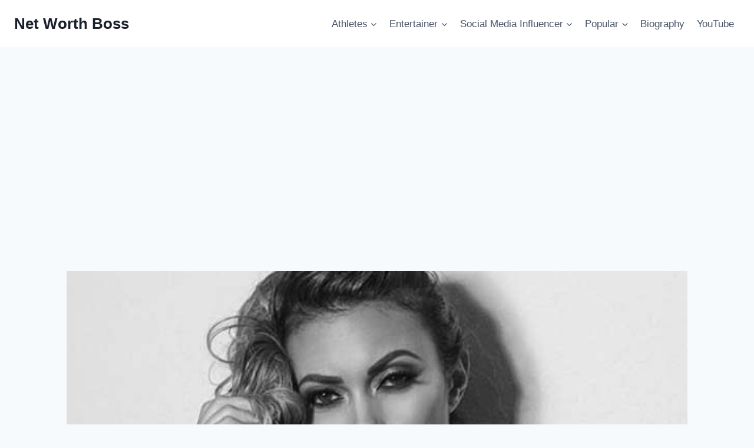

--- FILE ---
content_type: text/html; charset=utf-8
request_url: https://www.google.com/recaptcha/api2/aframe
body_size: 266
content:
<!DOCTYPE HTML><html><head><meta http-equiv="content-type" content="text/html; charset=UTF-8"></head><body><script nonce="KR-h8hgc_Hs_5DDJsOpBiA">/** Anti-fraud and anti-abuse applications only. See google.com/recaptcha */ try{var clients={'sodar':'https://pagead2.googlesyndication.com/pagead/sodar?'};window.addEventListener("message",function(a){try{if(a.source===window.parent){var b=JSON.parse(a.data);var c=clients[b['id']];if(c){var d=document.createElement('img');d.src=c+b['params']+'&rc='+(localStorage.getItem("rc::a")?sessionStorage.getItem("rc::b"):"");window.document.body.appendChild(d);sessionStorage.setItem("rc::e",parseInt(sessionStorage.getItem("rc::e")||0)+1);localStorage.setItem("rc::h",'1769508904116');}}}catch(b){}});window.parent.postMessage("_grecaptcha_ready", "*");}catch(b){}</script></body></html>